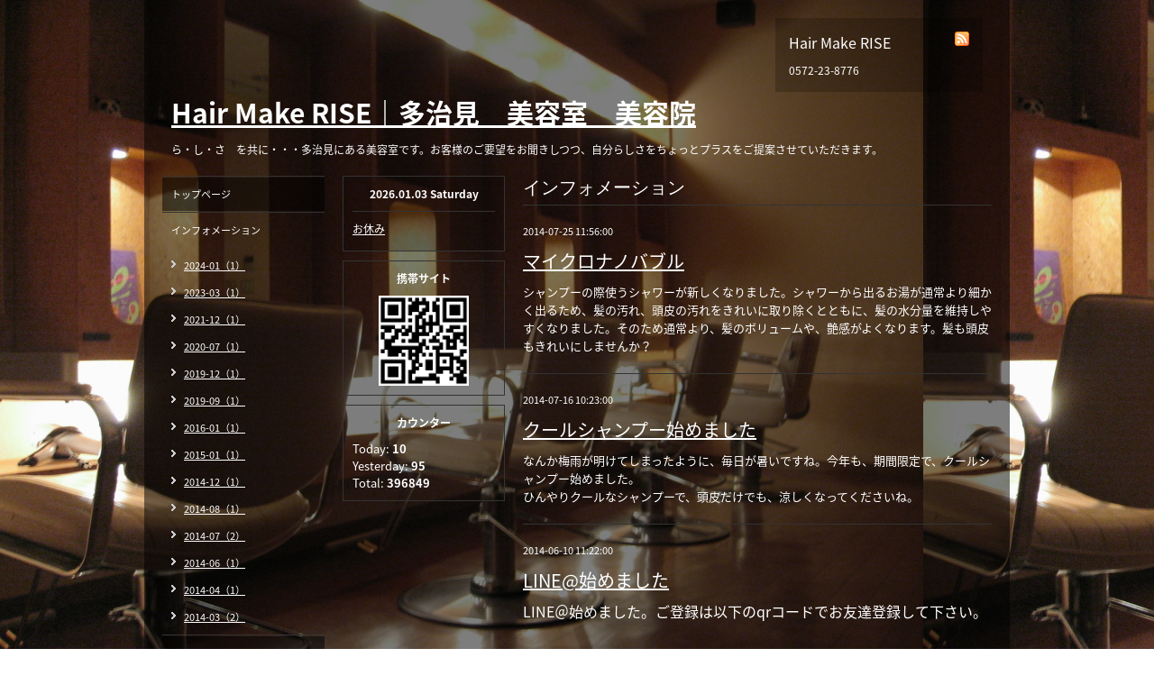

--- FILE ---
content_type: text/html; charset=utf-8
request_url: https://hm-rise.com/info/page/3
body_size: 3055
content:
<!DOCTYPE html PUBLIC "-//W3C//DTD XHTML 1.0 Transitional//EN" "http://www.w3.org/TR/xhtml1/DTD/xhtml1-transitional.dtd">
<html xmlns="http://www.w3.org/1999/xhtml" xml:lang="ja" lang="ja">
<head>
<meta http-equiv="Content-Type" content="text/html; charset=UTF-8" />
<title>インフォメーション &gt; 3ページ - Hair Make RISE｜多治見　美容室　美容院</title>
<meta name="keywords" content="Hair Make RISE,多治見美容室,多治見美容院,ライズ,らいず,多治見 RISE,多治見美容院,カット,多治見市　美容室,多治見　美容室,多治見　美容院,パーマ,カラー," />
<meta name="description" content="インフォメーション &gt; 3ページ | ら・し・さ　を共に・・・多治見にある美容室です。お客様のご要望をお聞きしつつ、自分らしさをちょっとプラスをご提案させていただきます。" />
<meta property="og:title" content="Hair Make RISE｜多治見　美容室　美容院" />
<meta property="og:image" content="https://cdn.goope.jp/20565/140325144615es6t.jpg" />
<meta property="og:site_name" content="Hair Make RISE｜多治見　美容室　美容院" />
<meta http-equiv="content-style-type" content="text/css" />
<meta http-equiv="content-script-type" content="text/javascript" />

<link rel="alternate" type="application/rss+xml" title="Hair Make RISE｜多治見　美容室　美容院 / RSS" href="/feed.rss" />
<style type="text/css" media="all">@import "/style.css?140980-1753255398";</style>
<script type="text/javascript" src="/js/jquery.js"></script>
<script type="text/javascript" src="/js/tooltip.js"></script>
<script type="text/javascript" src="/js/thickbox.js"></script>
</head>

<body id="info">

<div id="wrapper">
<div id="wrapper_inner">

<!-- ヘッダー部分ここから // -->
<div id="header">
<div id="header_inner">

  <div class="shop_title">
    <div class="shop_rss"><a href="/feed.rss"><img src="/img/icon/rss.png" /></a></div>
    <div class="shop_name">Hair Make RISE</div>
    <div class="shop_tel">0572-23-8776</div>
  </div>

  <div class="site_title">
    <h1 class="site_logo"><a href="https://hm-rise.com">Hair Make RISE｜多治見　美容室　美容院</a></h1>
    <div class="site_description">ら・し・さ　を共に・・・多治見にある美容室です。お客様のご要望をお聞きしつつ、自分らしさをちょっとプラスをご提案させていただきます。</div>
  </div>

  <br class="clear" />

</div>
</div>
<!-- // ヘッダー部分ここまで -->


<div id="contents">
<div id="contents_inner">


  <!-- メイン部分ここから -->
  <div id="main">
  <div id="main_inner">

    


    
    <!----------------------------------------------

      ページ：インフォメーション

    ---------------------------------------------->
    <h2 class="page_title">インフォメーション</h2>
    <div class="info_area">
    <div class="autopagerize_page_element">

      
      <div class="info">
        <div class="info_date">
          2014-07-25 11:56:00
        </div>
        <div class="info_title">
          <a href="/info/701900">マイクロナノバブル</a>
        </div>
        <div class="info_body">
          
          <p><span style="font-size: small;">シャンプーの際使うシャワーが新しくなりました。シャワーから出るお湯が通常より細かく出るため、髪の汚れ、頭皮の汚れをきれいに取り除くとともに、髪の水分量を維持しやすくなりました。そのため通常より、髪のボリュームや、艶感がよくなります。髪も頭皮もきれいにしませんか？</span></p>
        <br class="clear" />
        </div>
      </div>
      
      <div class="info">
        <div class="info_date">
          2014-07-16 10:23:00
        </div>
        <div class="info_title">
          <a href="/info/695573">クールシャンプー始めました</a>
        </div>
        <div class="info_body">
          
          <p>なんか梅雨が明けてしまったように、毎日が暑いですね。今年も、期間限定で、クールシャンプー始めました。</p><p>ひんやりクールなシャンプーで、頭皮だけでも、涼しくなってくださいね。</p>
        <br class="clear" />
        </div>
      </div>
      
      <div class="info">
        <div class="info_date">
          2014-06-10 11:22:00
        </div>
        <div class="info_title">
          <a href="/info/671993">LINE@始めました</a>
        </div>
        <div class="info_body">
          
          <p><span style="font-size: medium;">LINE＠始めました。ご登録は以下のqrコードでお友達登録して下さい。</span></p><p>&nbsp;</p><p>&nbsp;</p><p><img src="http://qr.line.naver.jp/line_at/m/hm-rise.png" alt="" /></p><p><span style="font-size: medium;">スマホからの登録は友達追加ボタンを押してね</span></p><p>&nbsp;</p><p><a href="http://line.naver.jp/ti/p/%40hm-rise"><img src="http://biz.line.naver.jp/line_business/img/btn/addfriends_ja.png" alt="友だち追加数" height="36" border="0" /></a></p>
        <br class="clear" />
        </div>
      </div>
      
      <div class="info">
        <div class="info_date">
          2014-04-16 15:18:00
        </div>
        <div class="info_title">
          <a href="/info/636828">ネット予約</a>
        </div>
        <div class="info_body">
          
          <p><span style="font-size: medium;">当店ご利用のお客様は、ネット予約がご利用いただけます。登録などご希望のお客様は、ご来店の際お問い合わせください。</span></p>
        <br class="clear" />
        </div>
      </div>
      
      <div class="info">
        <div class="info_date">
          2014-03-25 12:56:00
        </div>
        <div class="info_title">
          <a href="/info/622058">消費税改正のお知らせ</a>
        </div>
        <div class="info_body">
          
          <p>4月1日より消費税改正に伴い5％から8％に消費税を改正させて頂きます</p>
        <br class="clear" />
        </div>
      </div>
      

    </div>
    </div>
    


    


    


    


    


    


    

    


    


    
      <div class="autopagerize_insert_before"></div>
      <div class="pager">
        <a href="/info/page/2" class='prev' rel='prev'>&#171;</a> <a href="/info">1</a>  <a href="/info/page/2">2</a>  <a href="/info/page/3" class='chk'>3</a> <a href="/info/page/4">4</a> <a href="/info/page/4" class='next' rel='next'>&#187;</a>
      </div>
    


  </div>
  </div>
  <!-- // メイン部分ここまで -->

</div>
</div>
<!-- // contents -->


<!-- ナビゲーション部分ここから // -->
<div id="navi">
<div id="navi_inner">
  <ul>
    
    <li><a href="/"  class="navi_top">トップページ</a></li>
    
    <li><a href="/info"  class="navi_info active">インフォメーション</a><ul class="sub_navi">
<li><a href='/info/2024-01'>2024-01（1）</a></li>
<li><a href='/info/2023-03'>2023-03（1）</a></li>
<li><a href='/info/2021-12'>2021-12（1）</a></li>
<li><a href='/info/2020-07'>2020-07（1）</a></li>
<li><a href='/info/2019-12'>2019-12（1）</a></li>
<li><a href='/info/2019-09'>2019-09（1）</a></li>
<li><a href='/info/2016-01'>2016-01（1）</a></li>
<li><a href='/info/2015-01'>2015-01（1）</a></li>
<li><a href='/info/2014-12'>2014-12（1）</a></li>
<li><a href='/info/2014-08'>2014-08（1）</a></li>
<li><a href='/info/2014-07'>2014-07（2）</a></li>
<li><a href='/info/2014-06'>2014-06（1）</a></li>
<li><a href='/info/2014-04'>2014-04（1）</a></li>
<li><a href='/info/2014-03'>2014-03（2）</a></li>
</ul>
</li>
    
    <li><a href="/menu"  class="navi_menu">メニュー</a></li>
    
    <li><a href="/photo"  class="navi_photo">写真</a></li>
    
    <li><a href="/calendar"  class="navi_calendar">カレンダー</a></li>
    
    <li><a href="/about"  class="navi_about">店舗情報</a></li>
    
    <li><a href="/contact"  class="navi_contact">お問い合わせ</a></li>
    
    <li><a href="/coupon"  class="navi_coupon">クーポン</a></li>
    
    <li><a href="http://gizam.jp/rsv/register/pc/hm-rise	" target="_blank" class="navi_links links_13928">ネット予約登録アドレス</a></li>
    
    <li><a href="http://hm-rise.jugem.jp"  class="navi_links links_13977">RiseのBlog</a></li>
    
    <li><a href="/reservation/event/"  class="navi_event_reservation">イベント予約</a></li>
    
    <li><a href="/staff"  class="navi_staff">スタッフ紹介</a></li>
    
  </ul>
  <br class="clear" />
</div>
<!-- ナビゲーションパーツここから // -->

<!-- // ナビゲーションパーツここまで -->
</div>
<!-- // ナビゲーション部分ここまで -->


<!-- サイドバー部分ここから // -->
<div id="sidebar">
<div id="sidebar_inner">

  <div class="today_area">
    <div class="today_title">2026.01.03 Saturday</div>
    
    <div class="today_schedule">
      <div class="today_schedule_title">
        <a href="/calendar/6088513"> お休み</a>
      </div>
      <div class="today_schedule_body">
        
      </div>
    </div>
    
  </div>

  <div class="qr_area">
    <div class="qr_title">携帯サイト</div>
    <div class="qr_img"><img src="//r.goope.jp/qr/hm-rise"width="100" height="100" /></div>
  </div>

  <div class="counter_area">
    <div class="counter_title">カウンター</div>
    <div class="counter_today">
      Today: <span class="num">10</span>
    </div>
    <div class="counter_yesterday">
      Yesterday: <span class="num">95</span>
    </div>
    <div class="counter_total">
      Total: <span class="num">396849</span>
    </div>
  </div>

</div>
</div>
<!-- // サイドバー部分ここまで -->


<!-- フッター部分ここから // -->
<div id="footer">
<div id="footer_inner">

  <div class="copyright">
    &copy;2026 <a href="https://hm-rise.com">Hair Make RISE</a>. All Rights Reserved.
  </div>

  <div class="powered_sns">
    <span class="powered">
      Powered by 
      <a href="https://goope.jp/">グーペ</a> / <a href="https://admin.goope.jp/">Admin</a>
    </span>
    <span class="social_wrap">   
      

           

         
    </span>                   
  </div>

  <br class="clear" />

</div>
</div>
<!-- // フッター部分ここまで -->

</div>
</div>

</body>
</html>
